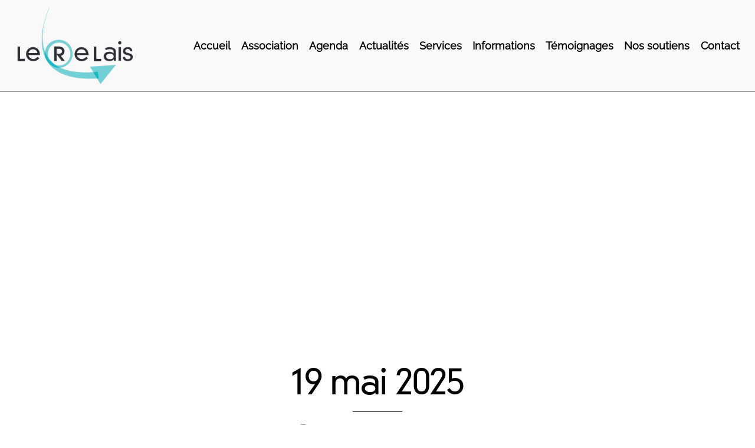

--- FILE ---
content_type: text/html; charset=UTF-8
request_url: https://lerelais.ch/event/assemblee-generale-2023/
body_size: 13093
content:
<!DOCTYPE html>
		<html lang="fr-FR">
			<head>
										<meta name="viewport" content="width=device-width, initial-scale=1">
						        <meta charset="UTF-8">
        <meta name="viewport" content="width=device-width, initial-scale=1, minimum-scale=1">
        <style id="tb_inline_styles" data-no-optimize="1">.tb_animation_on{overflow-x:hidden}.themify_builder .wow{visibility:hidden;animation-fill-mode:both}[data-tf-animation]{will-change:transform,opacity,visibility}.themify_builder .tf_lax_done{transition-duration:.8s;transition-timing-function:cubic-bezier(.165,.84,.44,1)}[data-sticky-active].tb_sticky_scroll_active{z-index:1}[data-sticky-active].tb_sticky_scroll_active .hide-on-stick{display:none}@media(min-width:1025px){.hide-desktop{width:0!important;height:0!important;padding:0!important;visibility:hidden!important;margin:0!important;display:table-column!important;background:0!important;content-visibility:hidden;overflow:hidden!important}}@media(min-width:769px) and (max-width:1024px){.hide-tablet_landscape{width:0!important;height:0!important;padding:0!important;visibility:hidden!important;margin:0!important;display:table-column!important;background:0!important;content-visibility:hidden;overflow:hidden!important}}@media(min-width:601px) and (max-width:768px){.hide-tablet{width:0!important;height:0!important;padding:0!important;visibility:hidden!important;margin:0!important;display:table-column!important;background:0!important;content-visibility:hidden;overflow:hidden!important}}@media(max-width:600px){.hide-mobile{width:0!important;height:0!important;padding:0!important;visibility:hidden!important;margin:0!important;display:table-column!important;background:0!important;content-visibility:hidden;overflow:hidden!important}}@media(max-width:768px){div.module-gallery-grid{--galn:var(--galt)}}@media(max-width:600px){
                .themify_map.tf_map_loaded{width:100%!important}
                .ui.builder_button,.ui.nav li a{padding:.525em 1.15em}
                .fullheight>.row_inner:not(.tb_col_count_1){min-height:0}
                div.module-gallery-grid{--galn:var(--galm);gap:8px}
            }</style><noscript><style>.themify_builder .wow,.wow .tf_lazy{visibility:visible!important}</style></noscript>            <style id="tf_lazy_style" data-no-optimize="1">
                .tf_svg_lazy{
                    content-visibility:auto;
                    background-size:100% 25%!important;
                    background-repeat:no-repeat!important;
                    background-position:0 0, 0 33.4%,0 66.6%,0 100%!important;
                    transition:filter .3s linear!important;
                    filter:blur(25px)!important;                    transform:translateZ(0)
                }
                .tf_svg_lazy_loaded{
                    filter:blur(0)!important
                }
                [data-lazy]:is(.module,.module_row:not(.tb_first)),.module[data-lazy] .ui,.module_row[data-lazy]:not(.tb_first):is(>.row_inner,.module_column[data-lazy],.module_subrow[data-lazy]){
                    background-image:none!important
                }
            </style>
            <noscript>
                <style>
                    .tf_svg_lazy{
                        display:none!important
                    }
                </style>
            </noscript>
                    <style id="tf_lazy_common" data-no-optimize="1">
                        img{
                max-width:100%;
                height:auto
            }
                                    :where(.tf_in_flx,.tf_flx){display:inline-flex;flex-wrap:wrap;place-items:center}
            .tf_fa,:is(em,i) tf-lottie{display:inline-block;vertical-align:middle}:is(em,i) tf-lottie{width:1.5em;height:1.5em}.tf_fa{width:1em;height:1em;stroke-width:0;stroke:currentColor;overflow:visible;fill:currentColor;pointer-events:none;text-rendering:optimizeSpeed;buffered-rendering:static}#tf_svg symbol{overflow:visible}:where(.tf_lazy){position:relative;visibility:visible;display:block;opacity:.3}.wow .tf_lazy:not(.tf_swiper-slide){visibility:hidden;opacity:1}div.tf_audio_lazy audio{visibility:hidden;height:0;display:inline}.mejs-container{visibility:visible}.tf_iframe_lazy{transition:opacity .3s ease-in-out;min-height:10px}:where(.tf_flx),.tf_swiper-wrapper{display:flex}.tf_swiper-slide{flex-shrink:0;opacity:0;width:100%;height:100%}.tf_swiper-wrapper>br,.tf_lazy.tf_swiper-wrapper .tf_lazy:after,.tf_lazy.tf_swiper-wrapper .tf_lazy:before{display:none}.tf_lazy:after,.tf_lazy:before{content:'';display:inline-block;position:absolute;width:10px!important;height:10px!important;margin:0 3px;top:50%!important;inset-inline:auto 50%!important;border-radius:100%;background-color:currentColor;visibility:visible;animation:tf-hrz-loader infinite .75s cubic-bezier(.2,.68,.18,1.08)}.tf_lazy:after{width:6px!important;height:6px!important;inset-inline:50% auto!important;margin-top:3px;animation-delay:-.4s}@keyframes tf-hrz-loader{0%,100%{transform:scale(1);opacity:1}50%{transform:scale(.1);opacity:.6}}.tf_lazy_lightbox{position:fixed;background:rgba(11,11,11,.8);color:#ccc;top:0;left:0;display:flex;align-items:center;justify-content:center;z-index:999}.tf_lazy_lightbox .tf_lazy:after,.tf_lazy_lightbox .tf_lazy:before{background:#fff}.tf_vd_lazy,tf-lottie{display:flex;flex-wrap:wrap}tf-lottie{aspect-ratio:1.777}.tf_w.tf_vd_lazy video{width:100%;height:auto;position:static;object-fit:cover}
        </style>
        <link type="image/png" href="https://lerelais.ch/wp-content/uploads/favicon-relais.png" rel="apple-touch-icon" /><link type="image/png" href="https://lerelais.ch/wp-content/uploads/favicon-relais.png" rel="icon" /><style id="themify-custom-fonts">@font-face{
	font-family:'raleway';
	font-style:normal;
	font-weight:400;
	font-display:swap;
	src:url('https://lerelais.ch/wp-content/uploads/Raleway-Regular.ttf') format('truetype')
}
@font-face{
	font-family:'din-neuzeit-grotesk';
	font-style:normal;
	font-weight:400;
	font-display:swap;
	src:url('https://lerelais.ch/wp-content/uploads/DINNeuzeitGroteskLT-Light.woff2') format('woff2'),
		url('https://lerelais.ch/wp-content/uploads/DINNeuzeitGroteskLT-Light.woff') format('woff'),
		url('https://lerelais.ch/wp-content/uploads/DINNeuzeitGroteskLT-Light.ttf') format('truetype')
}
</style><meta name='robots' content='index, follow, max-image-preview:large, max-snippet:-1, max-video-preview:-1' />

	<!-- This site is optimized with the Yoast SEO plugin v26.6 - https://yoast.com/wordpress/plugins/seo/ -->
	<title>Assemblée Générale de l&#039;exercice 2024 &#8211; Association Le Relais</title>
	<link rel="canonical" href="https://lerelais.ch/event/assemblee-generale-2023/" />
	<script type="application/ld+json" class="yoast-schema-graph">{"@context":"https://schema.org","@graph":[{"@type":"NewsArticle","@id":"https://lerelais.ch/event/assemblee-generale-2023/#article","isPartOf":{"@id":"https://lerelais.ch/event/assemblee-generale-2023/"},"author":{"name":"Pascal Bonvin","@id":"https://lerelais.ch/#/schema/person/4bcfb53385b2d67248e836301ff59eb4"},"headline":"Assemblée Générale de l&rsquo;exercice 2024","datePublished":"2024-02-02T16:30:31+00:00","dateModified":"2025-01-29T14:14:31+00:00","mainEntityOfPage":{"@id":"https://lerelais.ch/event/assemblee-generale-2023/"},"wordCount":12,"publisher":{"@id":"https://lerelais.ch/#organization"},"inLanguage":"fr-FR"},{"@type":"WebPage","@id":"https://lerelais.ch/event/assemblee-generale-2023/","url":"https://lerelais.ch/event/assemblee-generale-2023/","name":"Assemblée Générale de l'exercice 2024 &#8211; Association Le Relais","isPartOf":{"@id":"https://lerelais.ch/#website"},"datePublished":"2024-02-02T16:30:31+00:00","dateModified":"2025-01-29T14:14:31+00:00","breadcrumb":{"@id":"https://lerelais.ch/event/assemblee-generale-2023/#breadcrumb"},"inLanguage":"fr-FR","potentialAction":[{"@type":"ReadAction","target":["https://lerelais.ch/event/assemblee-generale-2023/"]}]},{"@type":"BreadcrumbList","@id":"https://lerelais.ch/event/assemblee-generale-2023/#breadcrumb","itemListElement":[{"@type":"ListItem","position":1,"name":"Accueil","item":"https://lerelais.ch/"},{"@type":"ListItem","position":2,"name":"Assemblée Générale de l&rsquo;exercice 2024"}]},{"@type":"WebSite","@id":"https://lerelais.ch/#website","url":"https://lerelais.ch/","name":"Association Le Relais - Soutien aux proches de personnes souffrant de troubles psychiques","description":"Association de soutien aux proches de personnes souffrant de troubles psychiques","publisher":{"@id":"https://lerelais.ch/#organization"},"alternateName":"Association Le Relais","potentialAction":[{"@type":"SearchAction","target":{"@type":"EntryPoint","urlTemplate":"https://lerelais.ch/?s={search_term_string}"},"query-input":{"@type":"PropertyValueSpecification","valueRequired":true,"valueName":"search_term_string"}}],"inLanguage":"fr-FR"},{"@type":"Organization","@id":"https://lerelais.ch/#organization","name":"Association Le Relais - Soutien aux proches de personnes souffrant de troubles psychiques","alternateName":"Association Le Relais","url":"https://lerelais.ch/","logo":{"@type":"ImageObject","inLanguage":"fr-FR","@id":"https://lerelais.ch/#/schema/logo/image/","url":"https://lerelais.ch/wp-content/uploads/Logo-LeRelai.png","contentUrl":"https://lerelais.ch/wp-content/uploads/Logo-LeRelai.png","width":576,"height":376,"caption":"Association Le Relais - Soutien aux proches de personnes souffrant de troubles psychiques"},"image":{"@id":"https://lerelais.ch/#/schema/logo/image/"}},{"@type":"Person","@id":"https://lerelais.ch/#/schema/person/4bcfb53385b2d67248e836301ff59eb4","name":"Pascal Bonvin"}]}</script>
	<!-- / Yoast SEO plugin. -->


<link rel="alternate" type="application/rss+xml" title="Association Le Relais &raquo; Flux" href="https://lerelais.ch/feed/" />
<link rel="alternate" type="application/rss+xml" title="Association Le Relais &raquo; Flux des commentaires" href="https://lerelais.ch/comments/feed/" />
<link rel="alternate" title="oEmbed (JSON)" type="application/json+oembed" href="https://lerelais.ch/wp-json/oembed/1.0/embed?url=https%3A%2F%2Flerelais.ch%2Fevent%2Fassemblee-generale-2023%2F" />
<link rel="alternate" title="oEmbed (XML)" type="text/xml+oembed" href="https://lerelais.ch/wp-json/oembed/1.0/embed?url=https%3A%2F%2Flerelais.ch%2Fevent%2Fassemblee-generale-2023%2F&#038;format=xml" />
<style id='wp-img-auto-sizes-contain-inline-css'>
img:is([sizes=auto i],[sizes^="auto," i]){contain-intrinsic-size:3000px 1500px}
/*# sourceURL=wp-img-auto-sizes-contain-inline-css */
</style>
<style id='global-styles-inline-css'>
:root{--wp--preset--aspect-ratio--square: 1;--wp--preset--aspect-ratio--4-3: 4/3;--wp--preset--aspect-ratio--3-4: 3/4;--wp--preset--aspect-ratio--3-2: 3/2;--wp--preset--aspect-ratio--2-3: 2/3;--wp--preset--aspect-ratio--16-9: 16/9;--wp--preset--aspect-ratio--9-16: 9/16;--wp--preset--color--black: #000000;--wp--preset--color--cyan-bluish-gray: #abb8c3;--wp--preset--color--white: #ffffff;--wp--preset--color--pale-pink: #f78da7;--wp--preset--color--vivid-red: #cf2e2e;--wp--preset--color--luminous-vivid-orange: #ff6900;--wp--preset--color--luminous-vivid-amber: #fcb900;--wp--preset--color--light-green-cyan: #7bdcb5;--wp--preset--color--vivid-green-cyan: #00d084;--wp--preset--color--pale-cyan-blue: #8ed1fc;--wp--preset--color--vivid-cyan-blue: #0693e3;--wp--preset--color--vivid-purple: #9b51e0;--wp--preset--gradient--vivid-cyan-blue-to-vivid-purple: linear-gradient(135deg,rgb(6,147,227) 0%,rgb(155,81,224) 100%);--wp--preset--gradient--light-green-cyan-to-vivid-green-cyan: linear-gradient(135deg,rgb(122,220,180) 0%,rgb(0,208,130) 100%);--wp--preset--gradient--luminous-vivid-amber-to-luminous-vivid-orange: linear-gradient(135deg,rgb(252,185,0) 0%,rgb(255,105,0) 100%);--wp--preset--gradient--luminous-vivid-orange-to-vivid-red: linear-gradient(135deg,rgb(255,105,0) 0%,rgb(207,46,46) 100%);--wp--preset--gradient--very-light-gray-to-cyan-bluish-gray: linear-gradient(135deg,rgb(238,238,238) 0%,rgb(169,184,195) 100%);--wp--preset--gradient--cool-to-warm-spectrum: linear-gradient(135deg,rgb(74,234,220) 0%,rgb(151,120,209) 20%,rgb(207,42,186) 40%,rgb(238,44,130) 60%,rgb(251,105,98) 80%,rgb(254,248,76) 100%);--wp--preset--gradient--blush-light-purple: linear-gradient(135deg,rgb(255,206,236) 0%,rgb(152,150,240) 100%);--wp--preset--gradient--blush-bordeaux: linear-gradient(135deg,rgb(254,205,165) 0%,rgb(254,45,45) 50%,rgb(107,0,62) 100%);--wp--preset--gradient--luminous-dusk: linear-gradient(135deg,rgb(255,203,112) 0%,rgb(199,81,192) 50%,rgb(65,88,208) 100%);--wp--preset--gradient--pale-ocean: linear-gradient(135deg,rgb(255,245,203) 0%,rgb(182,227,212) 50%,rgb(51,167,181) 100%);--wp--preset--gradient--electric-grass: linear-gradient(135deg,rgb(202,248,128) 0%,rgb(113,206,126) 100%);--wp--preset--gradient--midnight: linear-gradient(135deg,rgb(2,3,129) 0%,rgb(40,116,252) 100%);--wp--preset--font-size--small: 13px;--wp--preset--font-size--medium: clamp(14px, 0.875rem + ((1vw - 3.2px) * 0.469), 20px);--wp--preset--font-size--large: clamp(22.041px, 1.378rem + ((1vw - 3.2px) * 1.091), 36px);--wp--preset--font-size--x-large: clamp(25.014px, 1.563rem + ((1vw - 3.2px) * 1.327), 42px);--wp--preset--font-family--system-font: -apple-system,BlinkMacSystemFont,"Segoe UI",Roboto,Oxygen-Sans,Ubuntu,Cantarell,"Helvetica Neue",sans-serif;--wp--preset--spacing--20: 0.44rem;--wp--preset--spacing--30: 0.67rem;--wp--preset--spacing--40: 1rem;--wp--preset--spacing--50: 1.5rem;--wp--preset--spacing--60: 2.25rem;--wp--preset--spacing--70: 3.38rem;--wp--preset--spacing--80: 5.06rem;--wp--preset--shadow--natural: 6px 6px 9px rgba(0, 0, 0, 0.2);--wp--preset--shadow--deep: 12px 12px 50px rgba(0, 0, 0, 0.4);--wp--preset--shadow--sharp: 6px 6px 0px rgba(0, 0, 0, 0.2);--wp--preset--shadow--outlined: 6px 6px 0px -3px rgb(255, 255, 255), 6px 6px rgb(0, 0, 0);--wp--preset--shadow--crisp: 6px 6px 0px rgb(0, 0, 0);}:where(body) { margin: 0; }.wp-site-blocks > .alignleft { float: left; margin-right: 2em; }.wp-site-blocks > .alignright { float: right; margin-left: 2em; }.wp-site-blocks > .aligncenter { justify-content: center; margin-left: auto; margin-right: auto; }:where(.wp-site-blocks) > * { margin-block-start: 24px; margin-block-end: 0; }:where(.wp-site-blocks) > :first-child { margin-block-start: 0; }:where(.wp-site-blocks) > :last-child { margin-block-end: 0; }:root { --wp--style--block-gap: 24px; }:root :where(.is-layout-flow) > :first-child{margin-block-start: 0;}:root :where(.is-layout-flow) > :last-child{margin-block-end: 0;}:root :where(.is-layout-flow) > *{margin-block-start: 24px;margin-block-end: 0;}:root :where(.is-layout-constrained) > :first-child{margin-block-start: 0;}:root :where(.is-layout-constrained) > :last-child{margin-block-end: 0;}:root :where(.is-layout-constrained) > *{margin-block-start: 24px;margin-block-end: 0;}:root :where(.is-layout-flex){gap: 24px;}:root :where(.is-layout-grid){gap: 24px;}.is-layout-flow > .alignleft{float: left;margin-inline-start: 0;margin-inline-end: 2em;}.is-layout-flow > .alignright{float: right;margin-inline-start: 2em;margin-inline-end: 0;}.is-layout-flow > .aligncenter{margin-left: auto !important;margin-right: auto !important;}.is-layout-constrained > .alignleft{float: left;margin-inline-start: 0;margin-inline-end: 2em;}.is-layout-constrained > .alignright{float: right;margin-inline-start: 2em;margin-inline-end: 0;}.is-layout-constrained > .aligncenter{margin-left: auto !important;margin-right: auto !important;}.is-layout-constrained > :where(:not(.alignleft):not(.alignright):not(.alignfull)){margin-left: auto !important;margin-right: auto !important;}body .is-layout-flex{display: flex;}.is-layout-flex{flex-wrap: wrap;align-items: center;}.is-layout-flex > :is(*, div){margin: 0;}body .is-layout-grid{display: grid;}.is-layout-grid > :is(*, div){margin: 0;}body{font-family: var(--wp--preset--font-family--system-font);font-size: var(--wp--preset--font-size--medium);line-height: 1.6;padding-top: 0px;padding-right: 0px;padding-bottom: 0px;padding-left: 0px;}a:where(:not(.wp-element-button)){text-decoration: underline;}:root :where(.wp-element-button, .wp-block-button__link){background-color: #32373c;border-width: 0;color: #fff;font-family: inherit;font-size: inherit;font-style: inherit;font-weight: inherit;letter-spacing: inherit;line-height: inherit;padding-top: calc(0.667em + 2px);padding-right: calc(1.333em + 2px);padding-bottom: calc(0.667em + 2px);padding-left: calc(1.333em + 2px);text-decoration: none;text-transform: inherit;}.has-black-color{color: var(--wp--preset--color--black) !important;}.has-cyan-bluish-gray-color{color: var(--wp--preset--color--cyan-bluish-gray) !important;}.has-white-color{color: var(--wp--preset--color--white) !important;}.has-pale-pink-color{color: var(--wp--preset--color--pale-pink) !important;}.has-vivid-red-color{color: var(--wp--preset--color--vivid-red) !important;}.has-luminous-vivid-orange-color{color: var(--wp--preset--color--luminous-vivid-orange) !important;}.has-luminous-vivid-amber-color{color: var(--wp--preset--color--luminous-vivid-amber) !important;}.has-light-green-cyan-color{color: var(--wp--preset--color--light-green-cyan) !important;}.has-vivid-green-cyan-color{color: var(--wp--preset--color--vivid-green-cyan) !important;}.has-pale-cyan-blue-color{color: var(--wp--preset--color--pale-cyan-blue) !important;}.has-vivid-cyan-blue-color{color: var(--wp--preset--color--vivid-cyan-blue) !important;}.has-vivid-purple-color{color: var(--wp--preset--color--vivid-purple) !important;}.has-black-background-color{background-color: var(--wp--preset--color--black) !important;}.has-cyan-bluish-gray-background-color{background-color: var(--wp--preset--color--cyan-bluish-gray) !important;}.has-white-background-color{background-color: var(--wp--preset--color--white) !important;}.has-pale-pink-background-color{background-color: var(--wp--preset--color--pale-pink) !important;}.has-vivid-red-background-color{background-color: var(--wp--preset--color--vivid-red) !important;}.has-luminous-vivid-orange-background-color{background-color: var(--wp--preset--color--luminous-vivid-orange) !important;}.has-luminous-vivid-amber-background-color{background-color: var(--wp--preset--color--luminous-vivid-amber) !important;}.has-light-green-cyan-background-color{background-color: var(--wp--preset--color--light-green-cyan) !important;}.has-vivid-green-cyan-background-color{background-color: var(--wp--preset--color--vivid-green-cyan) !important;}.has-pale-cyan-blue-background-color{background-color: var(--wp--preset--color--pale-cyan-blue) !important;}.has-vivid-cyan-blue-background-color{background-color: var(--wp--preset--color--vivid-cyan-blue) !important;}.has-vivid-purple-background-color{background-color: var(--wp--preset--color--vivid-purple) !important;}.has-black-border-color{border-color: var(--wp--preset--color--black) !important;}.has-cyan-bluish-gray-border-color{border-color: var(--wp--preset--color--cyan-bluish-gray) !important;}.has-white-border-color{border-color: var(--wp--preset--color--white) !important;}.has-pale-pink-border-color{border-color: var(--wp--preset--color--pale-pink) !important;}.has-vivid-red-border-color{border-color: var(--wp--preset--color--vivid-red) !important;}.has-luminous-vivid-orange-border-color{border-color: var(--wp--preset--color--luminous-vivid-orange) !important;}.has-luminous-vivid-amber-border-color{border-color: var(--wp--preset--color--luminous-vivid-amber) !important;}.has-light-green-cyan-border-color{border-color: var(--wp--preset--color--light-green-cyan) !important;}.has-vivid-green-cyan-border-color{border-color: var(--wp--preset--color--vivid-green-cyan) !important;}.has-pale-cyan-blue-border-color{border-color: var(--wp--preset--color--pale-cyan-blue) !important;}.has-vivid-cyan-blue-border-color{border-color: var(--wp--preset--color--vivid-cyan-blue) !important;}.has-vivid-purple-border-color{border-color: var(--wp--preset--color--vivid-purple) !important;}.has-vivid-cyan-blue-to-vivid-purple-gradient-background{background: var(--wp--preset--gradient--vivid-cyan-blue-to-vivid-purple) !important;}.has-light-green-cyan-to-vivid-green-cyan-gradient-background{background: var(--wp--preset--gradient--light-green-cyan-to-vivid-green-cyan) !important;}.has-luminous-vivid-amber-to-luminous-vivid-orange-gradient-background{background: var(--wp--preset--gradient--luminous-vivid-amber-to-luminous-vivid-orange) !important;}.has-luminous-vivid-orange-to-vivid-red-gradient-background{background: var(--wp--preset--gradient--luminous-vivid-orange-to-vivid-red) !important;}.has-very-light-gray-to-cyan-bluish-gray-gradient-background{background: var(--wp--preset--gradient--very-light-gray-to-cyan-bluish-gray) !important;}.has-cool-to-warm-spectrum-gradient-background{background: var(--wp--preset--gradient--cool-to-warm-spectrum) !important;}.has-blush-light-purple-gradient-background{background: var(--wp--preset--gradient--blush-light-purple) !important;}.has-blush-bordeaux-gradient-background{background: var(--wp--preset--gradient--blush-bordeaux) !important;}.has-luminous-dusk-gradient-background{background: var(--wp--preset--gradient--luminous-dusk) !important;}.has-pale-ocean-gradient-background{background: var(--wp--preset--gradient--pale-ocean) !important;}.has-electric-grass-gradient-background{background: var(--wp--preset--gradient--electric-grass) !important;}.has-midnight-gradient-background{background: var(--wp--preset--gradient--midnight) !important;}.has-small-font-size{font-size: var(--wp--preset--font-size--small) !important;}.has-medium-font-size{font-size: var(--wp--preset--font-size--medium) !important;}.has-large-font-size{font-size: var(--wp--preset--font-size--large) !important;}.has-x-large-font-size{font-size: var(--wp--preset--font-size--x-large) !important;}.has-system-font-font-family{font-family: var(--wp--preset--font-family--system-font) !important;}
:root :where(.wp-block-pullquote){font-size: clamp(0.984em, 0.984rem + ((1vw - 0.2em) * 0.645), 1.5em);line-height: 1.6;}
/*# sourceURL=global-styles-inline-css */
</style>
<link rel="preload" href="https://lerelais.ch/wp-content/plugins/announcement-bar/css/style.css?ver=2.2.4" as="style"><link rel='stylesheet' id='announcement-bar-style-css' href='https://lerelais.ch/wp-content/plugins/announcement-bar/css/style.css?ver=2.2.4' media='all' />
<link rel="preload" href="https://lerelais.ch/wp-content/plugins/email-encoder-bundle/core/includes/assets/css/style.css?ver=251219-105109" as="style"><link rel='stylesheet' id='eeb-css-frontend-css' href='https://lerelais.ch/wp-content/plugins/email-encoder-bundle/core/includes/assets/css/style.css?ver=251219-105109' media='all' />
<link rel="preload" href="https://lerelais.ch/wp-includes/css/dashicons.min.css?ver=6.9" as="style"><link rel='stylesheet' id='dashicons-css' href='https://lerelais.ch/wp-includes/css/dashicons.min.css?ver=6.9' media='all' />
<script src="https://lerelais.ch/wp-includes/js/jquery/jquery.min.js?ver=3.7.1" id="jquery-core-js"></script>
<script src="https://lerelais.ch/wp-includes/js/jquery/jquery-migrate.min.js?ver=3.4.1" id="jquery-migrate-js"></script>
<script src="https://lerelais.ch/wp-content/plugins/email-encoder-bundle/core/includes/assets/js/custom.js?ver=251219-105109" id="eeb-js-frontend-js"></script>
<link rel="https://api.w.org/" href="https://lerelais.ch/wp-json/" /><link rel="alternate" title="JSON" type="application/json" href="https://lerelais.ch/wp-json/wp/v2/event/34329" /><link rel="EditURI" type="application/rsd+xml" title="RSD" href="https://lerelais.ch/xmlrpc.php?rsd" />
<meta name="generator" content="WordPress 6.9" />
<link rel='shortlink' href='https://lerelais.ch/?p=34329' />

	<style>
	@keyframes themifyAnimatedBG{
		0%{background-color:#33baab}100%{background-color:#e33b9e}50%{background-color:#4961d7}33.3%{background-color:#2ea85c}25%{background-color:#2bb8ed}20%{background-color:#dd5135}
	}
	.module_row.animated-bg{
		animation:themifyAnimatedBG 30000ms infinite alternate
	}
	</style>
	<link rel="prefetch" href="https://lerelais.ch/wp-content/themes/themify-ultra/js/themify-script.js?ver=8.0.8" as="script" fetchpriority="low"><link rel="prefetch" href="https://lerelais.ch/wp-content/themes/themify-ultra/themify/js/modules/themify-sidemenu.js?ver=8.2.0" as="script" fetchpriority="low"><link rel="prefetch" href="https://lerelais.ch/wp-content/themes/themify-ultra/themify/themify-builder/js/modules/sticky.js?ver=8.2.0" as="script" fetchpriority="low"><link rel="prefetch" href="https://lerelais.ch/wp-content/themes/themify-ultra/themify/themify-builder/js/modules/menu.js?ver=8.2.0" as="script" fetchpriority="low"><link rel="preload" href="https://lerelais.ch/wp-content/themes/themify-ultra/themify/themify-builder/js/themify-builder-script.js?ver=8.2.0" as="script" fetchpriority="low"><link rel="preload" href="https://lerelais.ch/wp-content/uploads/Logo-LeRelai.png" as="image"><link rel="preload" href="https://lerelais.ch/wp-content/uploads/Logo-LeRelai-200x130.png" as="image" imagesrcset="https://lerelais.ch/wp-content/uploads/Logo-LeRelai-200x130.png 200w, https://lerelais.ch/wp-content/uploads/Logo-LeRelai-300x196.png 300w, https://lerelais.ch/wp-content/uploads/Logo-LeRelai.png 576w" imagesizes="(max-width: 200px) 100vw, 200px" fetchpriority="high"><link rel="preload" fetchpriority="high" href="https://lerelais.ch/wp-content/uploads/themify-concate/2601557842/themify-785690902.css" as="style"><link fetchpriority="high" id="themify_concate-css" rel="stylesheet" href="https://lerelais.ch/wp-content/uploads/themify-concate/2601557842/themify-785690902.css">			</head>
			<body class="wp-singular event-template-default single single-event postid-34329 wp-theme-themify-ultra skin-default sidebar-none default_width no-home tb_animation_on ready-view header-top-bar no-fixed-header footer-block sidemenu-active">
				<a class="screen-reader-text skip-to-content" href="#tbp_content">Skip to content</a><svg id="tf_svg" style="display:none"><defs><symbol id="tf-ti-search" viewBox="0 0 32 32"><path d="m31.25 29.875-1.313 1.313-9.75-9.75a12.019 12.019 0 0 1-7.938 3c-6.75 0-12.25-5.5-12.25-12.25 0-3.25 1.25-6.375 3.563-8.688C5.875 1.25 8.937-.063 12.25-.063c6.75 0 12.25 5.5 12.25 12.25 0 3-1.125 5.813-3 7.938zm-19-7.312c5.688 0 10.313-4.688 10.313-10.375S17.938 1.813 12.25 1.813c-2.813 0-5.375 1.125-7.313 3.063-2 1.938-3.063 4.563-3.063 7.313 0 5.688 4.625 10.375 10.375 10.375z"/></symbol><symbol id="tf-fas-search" viewBox="0 0 32 32"><path d="M31.6 27.7q.4.4.4 1t-.4 1.1l-1.8 1.8q-.4.4-1 .4t-1.1-.4l-6.3-6.3q-.4-.4-.4-1v-1Q17.5 26 13 26q-5.4 0-9.2-3.8T0 13t3.8-9.2T13 0t9.2 3.8T26 13q0 4.5-2.8 8h1q.7 0 1.1.4zM13 21q3.3 0 5.7-2.3T21 13t-2.3-5.7T13 5 7.3 7.3 5 13t2.3 5.7T13 21z"/></symbol><symbol id="tf-la-calendar" viewBox="0 0 32 32"><path d="M9 4v1H5v22h22V5h-4V4h-2v1H11V4ZM7 7h2v1h2V7h10v1h2V7h2v2H7Zm0 4h18v14H7Zm6 2v2h2v-2Zm4 0v2h2v-2Zm4 0v2h2v-2ZM9 17v2h2v-2Zm4 0v2h2v-2Zm4 0v2h2v-2Zm4 0v2h2v-2ZM9 21v2h2v-2Zm4 0v2h2v-2Zm4 0v2h2v-2Z"/></symbol><symbol id="tf-la-minus-solid" viewBox="0 0 32 32"><path d="M5 15v2h22v-2Z"/></symbol><symbol id="tf-la-clock" viewBox="0 0 32 32"><path d="M16 4a12.01 12.01 0 0 0 0 24 12.01 12.01 0 0 0 0-24Zm0 2c5.54 0 10 4.46 10 10s-4.46 10-10 10S6 21.54 6 16 10.46 6 16 6Zm-1 2v9h7v-2h-5V8Z"/></symbol><symbol id="tf-la-map-solid" viewBox="0 0 32 32"><path d="m28 4.47-1.4.62-6.63 2.85-7.63-2.88-.37-.12-.38.15-7 3-.59.25v19.2l1.4-.63 6.63-2.85 7.63 2.88.37.12.38-.15 7-3 .59-.25ZM13 7.44l6 2.25v14.87l-6-2.25Zm-2 .06v14.84L6 24.5V9.66Zm15 0v14.84l-5 2.16V9.66Z"/></symbol><symbol id="tf-la-people-carry-solid" viewBox="0 0 32 32"><path d="M8 5a3 3 0 1 0 0 6 3 3 0 0 0 0-6zm16 0a3 3 0 1 0 0 6 3 3 0 0 0 0-6zM8 7a1 1 0 1 1 0 2 1 1 0 0 1 0-2zm16 0a1 1 0 1 1 0 2 1 1 0 0 1 0-2zM6.85 12a1 1 0 0 0-.95.68L4.13 18a2 2 0 0 0 .71 2.25L8 22.5V28h2v-5.5a2 2 0 0 0-.82-1.61l-3.16-2.26 1.43-4.27.9 2.34c.24.62.68 1.14 1.25 1.49L12 20h8l2.4-1.81c.57-.35 1-.87 1.24-1.48l.91-2.36L26 18.62l-3.2 2.28a2 2 0 0 0-.8 1.6V28h2l-.02-5.49 3.2-2.28a2 2 0 0 0 .7-2.23l-1.78-5.32a1 1 0 0 0-.95-.68h-.65a1.7 1.7 0 0 0-1.65 1.21l-1.07 2.77a1 1 0 0 1-.43.5.89.89 0 0 0-.1.07L20 17.5V12h-8v5.5l-1.25-.95a1.36 1.36 0 0 0-.1-.06 1 1 0 0 1-.43-.51L9.15 13.2A1.69 1.69 0 0 0 7.5 12h-.65zM14 14h4v4h-4v-4zm-9.74 7.06-.2 2.05a2 2 0 0 1-.18.63L1.93 28h2.2l1.57-3.43a4 4 0 0 0 .34-1.27l.1-.9-1.88-1.34zm23.48 0-1.87 1.34.09.9c.04.44.15.87.34 1.27L27.87 28h2.2l-1.95-4.26c-.1-.2-.15-.41-.17-.63l-.2-2.05z"/></symbol></defs></svg><script> </script>					<div id="pagewrap" class="tf_box hfeed site">
						<!-- Builder Pro Template Start: Header --><header id="tbp_header" class="tbp_template" data-label="disabled"><!--themify_builder_content-->
<div id="themify_builder_content-33109" data-postid="33109" class="themify_builder_content themify_builder_content-33109 themify_builder tf_clear">
                    <div  data-css_id="j1hg686" data-sticky-active="{&quot;d&quot;:[]}" data-lazy="1" class="module_row themify_builder_row fullwidth tb_j1hg686 tb_first tf_w">
                        <div class="row_inner col_align_middle gutter-none tb_col_count_2 tf_box tf_rel">
                        <div  data-lazy="1" class="module_column tb-column col4-1 tb_qpuw686 first">
                    <!-- module image -->
<div  class="module module-image tb_jv0i995 image-top   tf_mw" data-lazy="1">
        <div class="image-wrap tf_rel tf_mw">
            <a href="https://lerelais.ch">
                   <img data-tf-not-load="1" fetchpriority="high" loading="auto" decoding="auto" decoding="async" src="https://lerelais.ch/wp-content/uploads/Logo-LeRelai-200x130.png" width="200" height="130" class="wp-post-image wp-image-22" title="Association Le Relais Genève" alt="Association Le Relais Genève - Soutien aux proches de personnes souffrant de troubles psychiques" srcset="https://lerelais.ch/wp-content/uploads/Logo-LeRelai-200x130.png 200w, https://lerelais.ch/wp-content/uploads/Logo-LeRelai-300x196.png 300w, https://lerelais.ch/wp-content/uploads/Logo-LeRelai.png 576w" sizes="(max-width: 200px) 100vw, 200px" />        </a>
    
        </div>
    <!-- /image-wrap -->
    
        </div>
<!-- /module image -->        </div>
                    <div  data-lazy="1" class="module_column tb-column col4-3 tb_n7p7393 last">
                    <!-- module menu -->
<div  class="module module-menu tb_keug529  mobile-menu-slide" data-menu-style="mobile-menu-slide" data-menu-breakpoint="900" data-menu-direction="right" data-element-id="tb_keug529" data-lazy="1">
            <style>
            @media(max-width:900px){
                .tb_keug529 .menu-module-burger{
                    display:inline-block
                }
                .tb_keug529 .module-menu-container{
                    display:none
                }
                .tb_keug529 .module-menu-container.is-open{
                    display:block
                }
            }
        </style>
        <a rel="nofollow" href="#" class="tf_hide menu-module-burger">
            <span class="menu-module-burger-inner tf_inline_b tf_rel"></span>
            <span class="screen-reader-text">Menu</span>
        </a>
        
    <div class="module-menu-container"><ul id="menu-principal" class="ui tf_clearfix nav tf_rel tf_scrollbar  transparent"><li id="menu-item-25" class="menu-item-page-2 menu-item menu-item-type-post_type menu-item-object-page menu-item-home menu-item-25"><a href="https://lerelais.ch/">Accueil</a></li>
<li id="menu-item-45" class="menu-item-page-41 menu-item menu-item-type-post_type menu-item-object-page menu-item-has-children menu-item-45"><a href="https://lerelais.ch/association-le-relais/">Association<span class="child-arrow closed" tabindex="-1"></span></a>
<ul class="sub-menu">
	<li id="menu-item-33256" class="menu-item-page-41 menu-item menu-item-type-post_type menu-item-object-page menu-item-33256 menu-page-41-parent-45"><a href="https://lerelais.ch/association-le-relais/">Notre association</a></li>
	<li id="menu-item-50" class="menu-item-page-47 menu-item menu-item-type-post_type menu-item-object-page menu-item-50 menu-page-47-parent-45"><a href="https://lerelais.ch/association-le-relais/adherer/">Demande d’adhésion</a></li>
	<li id="menu-item-32043" class="menu-item-page-32041 menu-item menu-item-type-post_type menu-item-object-page menu-item-32043 menu-page-32041-parent-45"><a href="https://lerelais.ch/association-le-relais/documents/">Documents</a></li>
</ul>
</li>
<li id="menu-item-33261" class="menu-item-page-32959 menu-item menu-item-type-post_type menu-item-object-page menu-item-33261"><a href="https://lerelais.ch/agenda/">Agenda</a></li>
<li id="menu-item-32598" class="menu-item-page-32091 menu-item menu-item-type-post_type menu-item-object-page current_page_parent menu-item-32598"><a href="https://lerelais.ch/actualites/">Actualités</a></li>
<li id="menu-item-33234" class="menu-item-page-33214 menu-item menu-item-type-post_type menu-item-object-page menu-item-has-children menu-item-33234"><a href="https://lerelais.ch/services/">Services<span class="child-arrow closed" tabindex="-1"></span></a>
<ul class="sub-menu">
	<li id="menu-item-33235" class="menu-item-page-33220 menu-item menu-item-type-post_type menu-item-object-page menu-item-33235 menu-page-33220-parent-33234"><a href="https://lerelais.ch/services/permanence-telephonique/">Permanence téléphonique</a></li>
	<li id="menu-item-32339" class="menu-item-page-32336 menu-item menu-item-type-post_type menu-item-object-page menu-item-32339 menu-page-32336-parent-33234"><a href="https://lerelais.ch/services/conseilspersonnalises/">Entretiens personnalisés</a></li>
	<li id="menu-item-32335" class="menu-item-page-32332 menu-item menu-item-type-post_type menu-item-object-page menu-item-32335 menu-page-32332-parent-33234"><a href="https://lerelais.ch/services/groupe-soutien/">Groupe de soutien</a></li>
	<li id="menu-item-32340" class="menu-item-page-32259 menu-item menu-item-type-post_type menu-item-object-page menu-item-32340 menu-page-32259-parent-33234"><a href="https://lerelais.ch/services/bulletindurelais/">Bulletin du relais</a></li>
</ul>
</li>
<li id="menu-item-32912" class="menu-item-page-32907 menu-item menu-item-type-post_type menu-item-object-page menu-item-has-children menu-item-32912"><a href="https://lerelais.ch/informations/">Informations<span class="child-arrow closed" tabindex="-1"></span></a>
<ul class="sub-menu">
	<li id="menu-item-32222" class="menu-item-page-32156 menu-item menu-item-type-post_type menu-item-object-page menu-item-32222 menu-page-32156-parent-32912"><a href="https://lerelais.ch/informations/en-cas-de-crise/">En cas de crise</a></li>
	<li id="menu-item-32221" class="menu-item-page-32176 menu-item menu-item-type-post_type menu-item-object-page menu-item-32221 menu-page-32176-parent-32912"><a href="https://lerelais.ch/informations/maladiestraitements/">Maladies et traitements</a></li>
	<li id="menu-item-32220" class="menu-item-page-32187 menu-item menu-item-type-post_type menu-item-object-page menu-item-32220 menu-page-32187-parent-32912"><a href="https://lerelais.ch/informations/equipemobile/">Équipe mobile</a></li>
	<li id="menu-item-32219" class="menu-item-page-32192 menu-item menu-item-type-post_type menu-item-object-page menu-item-32219 menu-page-32192-parent-32912"><a href="https://lerelais.ch/informations/fairefacealaviolence/">Faire face à la violence</a></li>
	<li id="menu-item-32218" class="menu-item-page-32198 menu-item menu-item-type-post_type menu-item-object-page menu-item-32218 menu-page-32198-parent-32912"><a href="https://lerelais.ch/informations/premierehospitalisation/">Première hospitalisation</a></li>
	<li id="menu-item-32217" class="menu-item-page-32214 menu-item menu-item-type-post_type menu-item-object-page menu-item-32217 menu-page-32214-parent-32912"><a href="https://lerelais.ch/informations/autreassociations/">Autres associations</a></li>
	<li id="menu-item-32913" class="menu-item-page-32224 menu-item menu-item-type-post_type menu-item-object-page menu-item-32913 menu-page-32224-parent-32912"><a href="https://lerelais.ch/informations/programmes-psychoeducatifs-et-cours/">Programmes psychoéducatifs et cours</a></li>
	<li id="menu-item-32071" class="menu-item-page-32061 menu-item menu-item-type-post_type menu-item-object-page menu-item-32071 menu-page-32061-parent-32912"><a href="https://lerelais.ch/informations/les14principesdapreskenalexander/">Les 14 principes d’après Ken Alexander</a></li>
</ul>
</li>
<li id="menu-item-32554" class="menu-item-temoignage--80 menu-item menu-item-type-post_type_archive menu-item-object-temoignage menu-item-32554"><a href="https://lerelais.ch/temoignages/">Témoignages</a></li>
<li id="menu-item-34121" class="menu-item-page-34092 menu-item menu-item-type-post_type menu-item-object-page menu-item-has-children menu-item-34121"><a href="https://lerelais.ch/nos-soutiens/">Nos soutiens<span class="child-arrow closed" tabindex="-1"></span></a>
<ul class="sub-menu">
	<li id="menu-item-34850" class="menu-item-page-34092 menu-item menu-item-type-post_type menu-item-object-page menu-item-34850 menu-page-34092-parent-34121"><a href="https://lerelais.ch/nos-soutiens/">Collectivités &#8211; Institutions</a></li>
	<li id="menu-item-34851" class="menu-item-page-34092 menu-item menu-item-type-post_type menu-item-object-page menu-item-34851 menu-page-34092-parent-34121"><a href="https://lerelais.ch/nos-soutiens/">Privés</a></li>
</ul>
</li>
<li id="menu-item-26" class="menu-item-page-3 menu-item menu-item-type-post_type menu-item-object-page menu-item-26"><a href="https://lerelais.ch/contact/">Contact</a></li>
</ul></div>        <style>
            .mobile-menu-module[data-module="tb_keug529"]{
                right:-300px            }
        </style>
    </div>
<!-- /module menu -->
        </div>
                        </div>
        </div>
                        <div  data-css_id="m1n0914" data-lazy="1" class="module_row themify_builder_row fullwidth tb_m1n0914 tf_w">
                        <span class="tf_hide row-slider tb_slider tf_abs" data-bgmode="fullcover" data-sliderspeed="2000">
                <span class="tf_abs row-slider-slides tf_w tf_hidden tf_clearfix">
                                <span data-bg="https://lerelais.ch/wp-content/uploads/pexels-antoine-maurin-12802981-scaled.jpg" data-bg-alt="Le Relais, Association de soutien aux proches de personnes souffrant de troubles psychiques">
                        <a href="javascript:;" rel="nofollow" class="row-slider-dot" data-index="0"><span class="screen-reader-text">&bull;</span></a>
                    </span>
                                    <span data-bg="https://lerelais.ch/wp-content/uploads/pexels-susan-flores-17744637-scaled.jpg" data-bg-alt="Le Relais, Association de soutien aux proches de personnes souffrant de troubles psychiques">
                        <a href="javascript:;" rel="nofollow" class="row-slider-dot" data-index="1"><span class="screen-reader-text">&bull;</span></a>
                    </span>
                                    <span data-bg="https://lerelais.ch/wp-content/uploads/pexels-paul-julliot-15374242-scaled.jpg" data-bg-alt="Le Relais, Association de soutien aux proches de personnes souffrant de troubles psychiques">
                        <a href="javascript:;" rel="nofollow" class="row-slider-dot" data-index="2"><span class="screen-reader-text">&bull;</span></a>
                    </span>
                                    <span data-bg="https://lerelais.ch/wp-content/uploads/pexels-polat-eyyup-albayrak-17070558-scaled.jpg" data-bg-alt="Le Relais, Association de soutien aux proches de personnes souffrant de troubles psychiques">
                        <a href="javascript:;" rel="nofollow" class="row-slider-dot" data-index="3"><span class="screen-reader-text">&bull;</span></a>
                    </span>
                                    <span data-bg="https://lerelais.ch/wp-content/uploads/mathyas-kurmann-fb7yNPbT0l8-unsplash-scaled.jpg" data-bg-alt="Le Relais, Association de soutien aux proches de personnes souffrant de troubles psychiques">
                        <a href="javascript:;" rel="nofollow" class="row-slider-dot" data-index="4"><span class="screen-reader-text">&bull;</span></a>
                    </span>
                                </span>
                <span class="row-slider-nav tf_abs_t tf_w">
                    <a href="javascript:;" rel="nofollow" class="row-slider-arrow row-slider-prev tf_hidden tf_abs_t"><span class="screen-reader-text">&larr;</span></a>
                    <a href="javascript:;" rel="nofollow" class="row-slider-arrow row-slider-next tf_hidden tf_abs_t"><span class="screen-reader-text">&rarr;</span></a>
                </span>
            </span>
            <span class="tb_row_frame_wrap tf_overflow tf_abs" data-lazy="1"><span class="tb_row_frame tb_row_frame_bottom  tf_abs tf_hide tf_overflow tf_w"></span></span>            <div class="row_inner col_align_middle gutter-none tb_col_count_3 tf_box tf_rel">
                        <div  data-lazy="1" class="module_column tb-column col4-1 tb_wkeg916 first">
                            </div>
                    <div  data-lazy="1" class="module_column tb-column col4-2 tb_m1mt492">
                            </div>
                    <div  data-lazy="1" class="module_column tb-column col4-1 tb_op1s492 last">
                            </div>
                        </div>
        </div>
        </div>
<!--/themify_builder_content-->
</header><!-- Builder Pro Template End: Header -->						<div id="body" class="tf_clearfix">
							<!-- Builder Pro Template Start: Événement --><main id="tbp_content" class="tbp_template post-34329 event type-event status-publish hentry has-post-title has-post-date has-post-category has-post-tag has-post-comment has-post-author " data-label="disabled"><!--themify_builder_content-->
<div id="themify_builder_content-33001" data-postid="33001" class="themify_builder_content themify_builder_content-33001 themify_builder tf_clear">
                    <div  data-lazy="1" class="module_row themify_builder_row tb_q5qx948 tf_w">
                        <div class="row_inner col_align_top tb_col_count_1 tf_box tf_rel">
                        <div  data-lazy="1" class="module_column tb-column col-full tb_m7da948 first">
                    <!-- module fancy heading -->
<div  class="module module-fancy-heading tb_v82r390  tb_hide_divider" data-lazy="1">
        <h1 class="fancy-heading tf_textc">
    <span class="main-head tf_block">
                    19 mai 2025            </span>

    
    <span class="sub-head tf_block tf_rel">
                    Assemblée Générale de l&rsquo;exercice 2024            </span>
    </h1>
</div>
<!-- /module fancy heading -->
        </div>
                        </div>
        </div>
                        <div  data-lazy="1" class="module_row themify_builder_row tb_7vox309 tf_w">
                        <div class="row_inner col_align_top tb_col_count_2 tf_box tf_rel">
                        <div  data-lazy="1" class="module_column tb-column col3-1 tb_fs79309 first">
                            <div  data-lazy="1" class="module_subrow themify_builder_sub_row tf_w col_align_top tb_col_count_1 tb_ovqq126">
                <div  data-lazy="1" class="module_column sub_column col-full tb_297g128 first">
                    <!-- module icon -->
<div  class="module module-icon tb_9cra887  normal circle icon_horizontal " data-lazy="1">
			<div class="module-icon-item">
																<em class="tf_box"
																	><svg  class="tf_fa tf-la-calendar" aria-hidden="true"><use href="#tf-la-calendar"></use></svg></em>
																			<span>19 mai 2025</span>
															</div>
	</div>
<!-- /module icon -->
<!-- module icon -->
<div  class="module module-icon tb_nrpy570  normal circle icon_horizontal " data-lazy="1">
			<div class="module-icon-item">
																<em class="tf_box"
																	><svg  class="tf_fa tf-la-minus-solid" aria-hidden="true"><use href="#tf-la-minus-solid"></use></svg></em>
																			<span>19 mai 2025</span>
															</div>
	</div>
<!-- /module icon -->
        </div>
                    </div>
                <div  data-lazy="1" class="module_subrow themify_builder_sub_row tf_w col_align_top tb_col_count_1 tb_qvna119">
                <div  data-lazy="1" class="module_column sub_column col-full tb_ngpt119 first">
                    <!-- module icon -->
<div  class="module module-icon tb_p6ji119  normal circle icon_horizontal " data-lazy="1">
			<div class="module-icon-item">
																<em class="tf_box"
																	><svg  class="tf_fa tf-la-clock" aria-hidden="true"><use href="#tf-la-clock"></use></svg></em>
																			<span>19:00</span>
															</div>
	</div>
<!-- /module icon -->
<!-- module icon -->
<div  class="module module-icon tb_shsg120  normal circle icon_horizontal " data-lazy="1">
			<div class="module-icon-item">
																<em class="tf_box"
																	><svg  class="tf_fa tf-la-minus-solid" aria-hidden="true"><use href="#tf-la-minus-solid"></use></svg></em>
																			<span>22:00</span>
															</div>
	</div>
<!-- /module icon -->
        </div>
                    </div>
        <!-- module icon -->
<div  class="module module-icon tb_a0in18  normal circle icon_horizontal " data-lazy="1">
			<div class="module-icon-item">
																<em class="tf_box"
																	><svg  class="tf_fa tf-la-map-solid" aria-hidden="true"><use href="#tf-la-map-solid"></use></svg></em>
																			<span>MIA, 15, rue des Savoises, 1205 Genève</span>
															</div>
	</div>
<!-- /module icon -->
<!-- module icon -->
<div  class="module module-icon tb_40hr492  normal circle icon_horizontal " data-lazy="1">
			<div class="module-icon-item">
																<em class="tf_box"
																	><svg  class="tf_fa tf-la-people-carry-solid" aria-hidden="true"><use href="#tf-la-people-carry-solid"></use></svg></em>
																			<span>Le Relais</span>
															</div>
	</div>
<!-- /module icon -->
        </div>
                    <div  data-lazy="1" class="module_column tb-column col3-2 tb_ujta919 last">
                    <!-- Post Content module -->
<div  class="module module-post-content tb_83i5560 " data-lazy="1">
	

    <div class="tb_text_wrap">
		<!--themify_builder_content-->
    <div  class="themify_builder_content themify_builder_content-34329 themify_builder not_editable_builder in_the_loop" data-postid="34329">
                        <div  data-lazy="1" class="module_row themify_builder_row tb_2n7e001 tf_w">
                        <div class="row_inner col_align_top tb_col_count_1 tf_box tf_rel">
                        <div  data-lazy="1" class="module_column tb-column col-full tb_9fqh018 first">
                    <!-- module text -->
<div  class="module module-text tb_7b9w926   " data-lazy="1">
        <div  class="tb_text_wrap">
        <p><strong>Détails suivront prochainement.<br /></strong></p>
<p> </p>    </div>
</div>
<!-- /module text -->        </div>
                        </div>
        </div>
            </div>
<!--/themify_builder_content-->    </div><!-- .tb_text_wrap -->


</div>
<!-- /Post Content module -->        </div>
                        </div>
        </div>
        </div>
<!--/themify_builder_content-->
</main><!-- Builder Pro Template End: Événement -->				</div><!-- /body -->
				<!-- Builder Pro Template Start: Footer --><footer id="tbp_footer" class="tbp_template" data-label="disabled"><!--themify_builder_content-->
<div id="themify_builder_content-33126" data-postid="33126" class="themify_builder_content themify_builder_content-33126 themify_builder tf_clear">
                    <div  data-lazy="1" class="module_row themify_builder_row tb_7sd1989 tf_w">
            <span class="tb_row_frame_wrap tf_overflow tf_abs" data-lazy="1"><span class="tb_row_frame tb_row_frame_top  tf_abs tf_hide tf_overflow tf_w"></span></span>            <div class="row_inner col_align_bottom tb_col_count_3 tf_box tf_rel">
                        <div  data-lazy="1" class="module_column tb-column col3-1 tb_ugu2990 first">
                    <!-- module image -->
<div  class="module module-image tb_d19s385 image-top   tf_mw" data-lazy="1">
        <div class="image-wrap tf_rel tf_mw">
            <img data-tf-not-load="1" decoding="async" src="https://lerelais.ch/wp-content/uploads/Logo-LeRelai-200x130.png" width="200" height="130" class="wp-post-image wp-image-22" title="Association de soutien aux proches de personnes souffrant de troubles psychiques" alt="Association de soutien aux proches de personnes souffrant de troubles psychiques" srcset="https://lerelais.ch/wp-content/uploads/Logo-LeRelai-200x130.png 200w, https://lerelais.ch/wp-content/uploads/Logo-LeRelai-300x196.png 300w, https://lerelais.ch/wp-content/uploads/Logo-LeRelai.png 576w" sizes="(max-width: 200px) 100vw, 200px" />    
        </div>
    <!-- /image-wrap -->
    
        <div class="image-content">
                    <h3 class="image-title">
                                    Association de soutien aux proches de personnes souffrant de troubles psychiques                            </h3>
                    </div>
    <!-- /image-content -->
        </div>
<!-- /module image -->        </div>
                    <div  data-lazy="1" class="module_column tb-column col3-1 tb_zsfs153">
                    <!-- module text -->
<div  class="module module-text tb_feb3804   " data-lazy="1">
        <div  class="tb_text_wrap">
        <p>Maison des Associations<br>Rue des Savoises 15, 1205 Genève<br>E-mail : <a href="javascript:;" data-enc-email="pbagnpg[at]yrerynvf.pu" class="mail-link" data-wpel-link="ignore"><span id="eeb-270181-740597"></span><script type="text/javascript">(function() {var ml="liatheo4nc.%s0r",mi="9683293;7=05>5021<:94",o="";for(var j=0,l=mi.length;j<l;j++) {o+=ml.charAt(mi.charCodeAt(j)-48);}document.getElementById("eeb-270181-740597").innerHTML = decodeURIComponent(o);}());</script><noscript>*email protégé*</noscript></a><br>Tél. : +41 22 781 65 20</p>    </div>
</div>
<!-- /module text -->        </div>
                    <div  data-lazy="1" class="module_column tb-column col3-1 tb_q0hu224 last">
                    <!-- module text -->
<div  class="module module-text tb_vaov815   " data-lazy="1">
    <h3 class="module-title">Permanence téléphonique</h3>    <div  class="tb_text_wrap">
        <div class="module module-text tb_dajx500 repeat"><div class="tb_text_wrap"><p>Tous les mardis, mercredis et vendredis de 14h-18h<br />Tél. : +41 22 781 65 20</p></div></div>    </div>
</div>
<!-- /module text -->        </div>
                        </div>
        </div>
                        <div  data-lazy="1" class="module_row themify_builder_row tb_czlp481 tf_w">
                        <div class="row_inner col_align_top tb_col_count_1 tf_box tf_rel">
                        <div  data-lazy="1" class="module_column tb-column col-full tb_nr4k482 first">
                    <!-- module text -->
<div  class="module module-text tb_no0339   " data-lazy="1">
        <div  class="tb_text_wrap">
        <p>© 2023 Association Le Relais Genève</p>
<p>Site mis en place par <a href="https://www.itopie.ch" target="_blank" rel="noopener">itopie informatique</a></p>    </div>
</div>
<!-- /module text -->        </div>
                        </div>
        </div>
        </div>
<!--/themify_builder_content-->
</footer><!-- Builder Pro Template End: Footer -->				</div><!-- /#pagewrap -->
				<script type="speculationrules">
{"prefetch":[{"source":"document","where":{"and":[{"href_matches":"/*"},{"not":{"href_matches":["/wp-*.php","/wp-admin/*","/wp-content/uploads/*","/wp-content/*","/wp-content/plugins/*","/wp-content/themes/themify-ultra/*","/*\\?(.+)"]}},{"not":{"selector_matches":"a[rel~=\"nofollow\"]"}},{"not":{"selector_matches":".no-prefetch, .no-prefetch a"}}]},"eagerness":"conservative"}]}
</script>
            <!--googleoff:all-->
            <!--noindex-->
            <!--noptimize-->
            <script id="tf_vars" data-no-optimize="1" data-noptimize="1" data-no-minify="1" data-cfasync="false" defer="defer" src="[data-uri]"></script>
            <!--/noptimize-->
            <!--/noindex-->
            <!--googleon:all-->
            <script defer="defer" data-v="8.2.0" data-pl-href="https://lerelais.ch/wp-content/plugins/fake.css" data-no-optimize="1" data-noptimize="1" src="https://lerelais.ch/wp-content/themes/themify-ultra/themify/js/main.js?ver=8.2.0" id="themify-main-script-js"></script>


    <script type="text/javascript">
        jQuery( function( $ ) {

            for (let i = 0; i < document.forms.length; ++i) {
                let form = document.forms[i];
				if ($(form).attr("method") != "get") { $(form).append('<input type="hidden" name="pXuYGhoIra" value="SU8_AeGYhz" />'); }
if ($(form).attr("method") != "get") { $(form).append('<input type="hidden" name="jFloKdi" value="hiHq7k[jv3" />'); }
if ($(form).attr("method") != "get") { $(form).append('<input type="hidden" name="SwcjtnIAdT" value="t1usUSG[m]*608iK" />'); }
if ($(form).attr("method") != "get") { $(form).append('<input type="hidden" name="xqkbUpraIvu-V" value="XIROU8]" />'); }
            }

            $(document).on('submit', 'form', function () {
				if ($(this).attr("method") != "get") { $(this).append('<input type="hidden" name="pXuYGhoIra" value="SU8_AeGYhz" />'); }
if ($(this).attr("method") != "get") { $(this).append('<input type="hidden" name="jFloKdi" value="hiHq7k[jv3" />'); }
if ($(this).attr("method") != "get") { $(this).append('<input type="hidden" name="SwcjtnIAdT" value="t1usUSG[m]*608iK" />'); }
if ($(this).attr("method") != "get") { $(this).append('<input type="hidden" name="xqkbUpraIvu-V" value="XIROU8]" />'); }
                return true;
            });

            jQuery.ajaxSetup({
                beforeSend: function (e, data) {

                    if (data.type !== 'POST') return;

                    if (typeof data.data === 'object' && data.data !== null) {
						data.data.append("pXuYGhoIra", "SU8_AeGYhz");
data.data.append("jFloKdi", "hiHq7k[jv3");
data.data.append("SwcjtnIAdT", "t1usUSG[m]*608iK");
data.data.append("xqkbUpraIvu-V", "XIROU8]");
                    }
                    else {
                        data.data = data.data + '&pXuYGhoIra=SU8_AeGYhz&jFloKdi=hiHq7k[jv3&SwcjtnIAdT=t1usUSG[m]*608iK&xqkbUpraIvu-V=XIROU8]';
                    }
                }
            });

        });
    </script>
				</body>
		</html>
		
<!-- Dynamic page generated in 0.882 seconds. -->
<!-- Cached page generated by WP-Super-Cache on 2026-01-14 13:41:20 -->

<!-- super cache -->